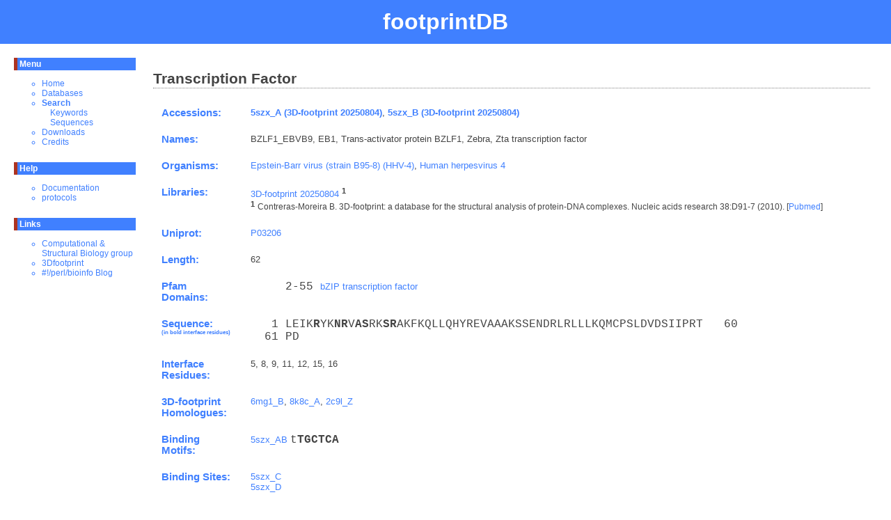

--- FILE ---
content_type: text/html; charset=UTF-8
request_url: https://footprintdb.eead.csic.es/index.php?tf=721713f915d32b251dcce674d981d73e
body_size: 3585
content:
<!DOCTYPE HTML PUBLIC "-//W3C//DTD HTML 4.01 Transitional//EN" "http://www.w3.org/TR/html4/loose.dtd">
<html>
	<head>
	<link rel="stylesheet" type="text/css" href="/styles/default.css">
<!-- 	<link rel="icon" href="/icons/mol.jpg"> -->
	<meta http-equiv="Content-Type" content="text/html; charset=UTF-8" />
	<meta http-equiv="content-language" content="es">
	<meta name="keywords" content="footprintdb, transcription factors, databases, DNA, motifs, sites, PWM, proteins">
	<meta name="description" content="footprintDB Database">
	<meta name="copyright" content="Copyright (c) 2010-2023 EEAD-CSIC">
	<meta name="author" content="Alvaro Sebastian & Bruno Contreras-Moreira">
<!--        <meta http-equiv='Content-Security-Policy' content='default-src 'self''> -->
		<script type="text/javascript" src="/scripts/javascripts.js"></script>
	<title>footprintDB - a database of transcription factors with annotated cis elements (DNA motifs and sites) and binding interfaces</title>	
	</head>
	<body>
<div id="wrapper">
	<div id="header">
			<table class="header">
		<tr>
<!-- 			<td class="image" width="300"><img src="/images/header_back.gif" height="100"></td> -->
<!--			<td class="header1">
				<img src="images/logo_csic.gif" width="150">
				<img src="images/logo_araid.gif" width="150">
			</td>-->
			<td class="header-title">footprintDB</td>
<!-- 			<td>&nbsp;&nbsp;&nbsp;&nbsp;&nbsp;&nbsp;&nbsp;&nbsp;&nbsp;&nbsp;&nbsp;&nbsp;&nbsp;&nbsp;&nbsp;&nbsp;&nbsp;&nbsp;&nbsp;&nbsp;&nbsp;&nbsp;&nbsp;&nbsp;&nbsp;&nbsp;&nbsp;&nbsp;&nbsp;&nbsp;&nbsp;&nbsp;&nbsp;&nbsp;&nbsp;&nbsp;&nbsp;&nbsp;&nbsp;</td> -->
<!-- 			<td>	<div class="language">
		<table><tr><td><a href="/language.php?pag=/index.php&lan=spanish"><img src="/images/spanish_flag.gif" height="30"></a>&nbsp;&nbsp;&nbsp;</td><td><a href="/language.php?pag=/index.php&lan=english"><img src="/images/english_flag.gif" height="28"></a></td></tr></table>	</div>
	</td> -->
		</tr>
	</table> 
		</div>
	<div id="container">
		<div id="menu">
				<div class="menuTitle">Menu</div>
	<div class="menuContent">
		<ul>
			<li><a href="/index.php">Home</a><br></li>
			<li><a href="/index.php?databases">Databases</a><br></li>
			<li><b>Search</b><br>
				&nbsp;&nbsp;&nbsp;&nbsp;<a href="/index.php?search_entries">Keywords</a><br>
				&nbsp;&nbsp;&nbsp;&nbsp;<a href="/index.php?search">Sequences</a><br>
			</li>
			<li><a href="/download/">Downloads</a><br></li>
			<li><a href="/index.php?credits">Credits</a><br></li>
		</ul>
	</div>
		<div class="menuTitle">Help</div>
	<div class="menuContent">
		<ul>
			<li><a href="/index.php?documentation">Documentation</a><br></li>
			<li><a href="https://digital.csic.es/handle/10261/136262">protocols</a><br></li>
			<!--<li><a href="https://github.com/eead-csic-compbio/footprintDBclient">Web service client</a><br></li>-->
		</ul>
	</div>
		<div class="menuTitle">Links</div>
	<div class="menuContent">
		<ul>
			<li><a href="https://www.eead.csic.es/compbio" target="_blank">Computational & Structural Biology group</a><br></li>
			<!--<li><a href="http://floresta.eead.csic.es/tfcompare" target="_blank">TFcompare</a><br></li>-->
			<li><a href="https://3dfootprint.eead.csic.es" target="_blank">3Dfootprint</a><br></li>
			<li><a href="https://bioinfoperl.blogspot.com/" target="_blank">#!/perl/bioinfo Blog</a><br></li>
		</ul>
	</div>
			</div>
		<div id="content">
		<!-- Start of content -->
		<!-- DO NOT DELETE THE FORMER COMMENT, IT ALLOWS TO CREATE THE index_results.php file REPLACING THE CONTENT INSIDE -->
			<pre></pre>	<div id="section" class="data">
					<h2>Transcription Factor</h2>
						<table border="0" class="data_table">
			<tr><td id='data_header'>Accessions: </td><td><b><a target="_blank" href="http://www.pdb.org/pdb/explore/explore.do?structureId=5szx">5szx_A (3D-footprint 20250804)</a></b>, <b><a target="_blank" href="http://www.pdb.org/pdb/explore/explore.do?structureId=5szx">5szx_B (3D-footprint 20250804)</a></b></td></tr>
			<tr><td id='data_header'>Names: </td><td>BZLF1_EBVB9, EB1, Trans-activator protein BZLF1, Zebra, Zta transcription factor</td></tr><tr><td id='data_header'>Organisms: </td><td><a target="_blank" href="http://es.wikipedia.org/wiki/Epstein-Barr_virus_(strain_B95-8)_(HHV-4)">Epstein-Barr virus (strain B95-8) (HHV-4)</a>, <a target="_blank" href="http://es.wikipedia.org/wiki/Human_herpesvirus_4">Human herpesvirus 4</a></td></tr><tr><td id='data_header'>Libraries: </td><td><a target="_blank" href="https://3dfootprint.eead.csic.es">3D-footprint 20250804</a> <b><sup>1</sup></b><br><b><sup>1</sup></b> <font style='font-size: 9pt'>Contreras-Moreira B. 3D-footprint: a database for the structural analysis of protein-DNA complexes. Nucleic acids research 38:D91-7 (2010). [<a href="http://www.ncbi.nlm.nih.gov/pubmed/19767616" target="_blank">Pubmed</a>]</font></td></tr><tr><td id='data_header'>Uniprot: </td><td><a target="_blank" href="http://www.uniprot.org/uniprot/P03206">P03206</a></td></tr><tr><td id='data_header'>Length: </td><td>62</td></tr><tr><td id='data_header' >Pfam Domains: </td><td><font id='data_sequence'>     2-55 </font><a target="_blank" href="https://www.ebi.ac.uk/interpro/entry/pfam/PF00170">bZIP transcription factor</a></td></tr><tr><td id='data_header'>Sequence: <br><font style='font-size: 6pt; text-align: left'>(in bold interface residues)</font></td><td id='data_sequence'>   1 LEIK<b>R</b>YK<b>N</b><b>R</b>V<b>A</b><b>S</b>RK<b>S</b><b>R</b>AKFKQLLQHYREVAAAKSSENDRLRLLLKQMCPSLDVDSIIPRT   60<br>  61 PD</td></tr><tr><td id='data_header'>Interface Residues: </td><td>5, 8, 9, 11, 12, 15, 16</td></tr><tr><td id='data_header'>3D-footprint Homologues: </td><td><a target="_blank" href="https://3dfootprint.eead.csic.es/complexes/6mg1_B.html">6mg1_B</a>, <a target="_blank" href="https://3dfootprint.eead.csic.es/complexes/8k8c_A.html">8k8c_A</a>, <a target="_blank" href="https://3dfootprint.eead.csic.es/complexes/2c9l_Z.html">2c9l_Z</a></td></tr><tr><td id='data_header'>Binding Motifs: </td><td><a href="/index.php?motif=f85f48658c7c9f8440fe6321e1cd4403">5szx_AB</a> <font id='data_sequence'>t<b>T</b><b>G</b><b>C</b><b>T</b><b>C</b><b>A</b></font></td></tr><tr><td id='data_header'>Binding Sites: </td><td><a href="/index.php?site=8ae201a23292347a195caa635c93a1c9">5szx_C</a><br><a href="/index.php?site=e7336c99c494fa98ee61f944dafad0df">5szx_D</a></td></tr>			<tr><td id='data_header'>Publications: </td><td><font style='font-size: 9pt'>Hong S, Wang D, Horton JR, Zhang X, Speck SH, Blumenthal RM, Cheng X. Methyl-dependent and spatial-specific DNA recognition by the orthologous transcription factors human AP-1 and Epstein-Barr virus Zta. Nucleic Acids Res 45:2503-2515 (2017). [<a target="_blank" href="http://www.ncbi.nlm.nih.gov/pubmed/28158710">Pubmed</a>]</font></td></tr><tr><td id='data_header'>Related annotations: </td><td><a href="http://papers.genomics.lbl.gov/cgi-bin/litSearch.cgi?query=LEIKRYKNRVASRKSRAKFKQLLQHYREVAAAKSSENDRLRLLLKQMCPSLDVDSIIPRTPD">PaperBLAST</a></td></tr>
	<!--		<tr><td></td></tr>
			<tr><td></td></tr>
			<tr><td></td></tr>-->
			</table>

			<div id="section" class="form download">
				<form name="downloadform" enctype="multipart/form-data" action="/index.php" method="POST">
				<input type="hidden" name="data_type" value="tf">
				<input type="hidden" name="data_id" value="17617">
				<input type="submit" name="download_entry" value="Download" class="submitbutton">
				</form>
			</div>
			</div>
		<div id="section" class="text disclaimer">
	<h3>Disclaimer and license</h3>
<p><i>These data are available AS IS and at your own risk. The EEAD/CSIC do not give any representation or warranty nor assume any liability or responsibility for the data nor the results posted (whether as to their accuracy, completeness, quality or otherwise). Access to these data is available free of charge for ordinary use in the course of research. Downloaded data have <a href="https://creativecommons.org/licenses/by-nc-sa/4.0">CC-BY-NC-SA</a> license. FootprintDB is also available at <a href="https://rsat.eead.csic.es/plants">RSAT::Plants</a>, part of the <a href="https://inb-elixir.es">INB/ELIXIR-ES</a> resources portfolio.
</i></p>	</div>
			<!-- DO NOT DELETE THE FOLLOWING COMMENT, IT ALLOWS TO CREATE THE index_results.php file REPLACING THE CONTENT INSIDE -->
		<!-- End of content -->
					</div>
	</div>
	<div id="footer">
			<br>
	<a href="http://www.eead.csic.es/compbio/" target="_blank">Computational & Structural Biology group</a> :: <a href="http://eead.csic.es/" target="_blank">Estacion Experimental Aula Dei-CSIC</a>
	<br>
	<br><!--<img src="/images/logo_apache.gif" height="50">&nbsp;&nbsp;&nbsp;<img src="/images/logo_php.gif" height="50">&nbsp;&nbsp;&nbsp;<img src="/images/logo_mysql.gif" height="50">
	<br><br>-->

	<!-- Global site tag (gtag.js) - Google Analytics -->
	<script async src="https://www.googletagmanager.com/gtag/js?id=G-NG1RQLNH5E"></script>
	<script>
		window.dataLayer = window.dataLayer || [];
		function gtag(){dataLayer.push(arguments);}
		gtag('js', new Date());
		gtag('config', 'G-NG1RQLNH5E');
	</script>

	<!-- to be deprecated in 2023 -->
   	<!--<script type="text/javascript">
	var _gaq = _gaq || [];
	_gaq.push(['_setAccount', 'UA-21164258-1']);
	_gaq.push(['_trackPageview']);

	(function() {
	var ga = document.createElement('script'); ga.type = 'text/javascript'; ga.async = true;
	ga.src = ('https:' == document.location.protocol ? 'https://ssl' : 'http://www') + '.google-analytics.com/ga.js';
	var s = document.getElementsByTagName('script')[0]; s.parentNode.insertBefore(ga, s);
	})();
	</script>-->

		</div>
</div>
</body>
</html>



--- FILE ---
content_type: text/javascript
request_url: https://footprintdb.eead.csic.es/scripts/javascripts.js
body_size: 1993
content:
// Javascript code to hide and show divs
function toggleDiv(divid){
	if(document.getElementById(divid).style.display == 'none'){
		document.getElementById(divid).style.display = 'block';
	}else{
		document.getElementById(divid).style.display = 'none';
	}
}

// Show/hide specific search fields
function searchShowOptions()
{ 

	var data_type = get_radio_value(document.searchform.search_data_type);

	if(data_type == "dna")
	{
		document.getElementById('advance_search').style.display = 'block';
		document.getElementById('search_classifier').style.display = 'block';
		document.getElementById('dna_classifier').style.display = 'block';
		document.getElementById('prot_classifier').style.display = 'none';
		document.getElementById('search_twilight').style.display = 'block';
		document.getElementById('search_twilight2').style.display = 'block';
	}
	else if(data_type == "prot")
	{
// 		document.getElementById('advance_search').style.display = 'none';
		document.getElementById('advance_search').style.display = 'block';
		document.getElementById('search_classifier').style.display = 'block';
		document.getElementById('prot_classifier').style.display = 'block';
		document.getElementById('dna_classifier').style.display = 'none';
		document.getElementById('search_twilight').style.display = 'none';
		document.getElementById('search_twilight2').style.display = 'none';
	}

	var advance_search = document.getElementById('advance_search_expand').style.display;
// 	document.searchform.search_limit.value = advance_search;

	if(advance_search == "none")
	{
		document.searchform.search_limit.value = 100;
	}
	else
	{
		document.searchform.search_limit.value = 10;
	}

}

// Show DNA specific search fields
// function showDNAOptions()
// {
// 	document.getElementById('advance_search').style.display = 'block';
// 	document.getElementById('search_classifier').style.display = 'block';
// 	document.getElementById('dna_classifier').style.display = 'block';
// 	document.getElementById('prot_classifier').style.display = 'none';
// 	document.getElementById('search_twilight').style.display = 'block';
// 	document.getElementById('search_twilight2').style.display = 'block';
// }

// Show insert database input fields
function insertDatabase()
{ 

	var data_type = get_radio_value(document.databaseform.db_format);

	if(data_type == "transfac")
	{
		document.getElementById('db_transfac_file1').style.display = 'table-row';
		document.getElementById('db_transfac_file2').style.display = 'table-row';
		document.getElementById('db_transfac_file3').style.display = 'table-row';
		document.getElementById('db_transfac_file4').style.display = 'table-row';
		document.getElementById('db_footprintdb_file1').style.display = 'none';
	}
	else if(data_type == "footprintdb")
	{
		document.getElementById('db_footprintdb_file1').style.display = 'table-row';
		document.getElementById('db_transfac_file1').style.display = 'none';
		document.getElementById('db_transfac_file2').style.display = 'none';
		document.getElementById('db_transfac_file3').style.display = 'none';
		document.getElementById('db_transfac_file4').style.display = 'none';
	}
}

// Demo data for the search form
function searchDemo()
{ 

	var data_type;

	var demo_type = document.searchform.search_demo_type.value;

	document.searchform.search_name.value = "Demo";

	if(demo_type == "dna_fasta")
	{
		data_type="dna";
		document.getElementById('advance_search').style.display = 'block';
		document.searchform.search_data.value = 
// 			"> Myb (UniPROBE)\n" +
// 			"AAACCGTC\n" +
// 			"AAACCGTT\n" +
// 			"AAACGGTT\n" +
// 			"AACCGTCA\n" +
// 			"AACCGTCG\n" +
// 			"AACCGTTA\n" +
// 			"AACCGTTG\n" +
// 			"AACGGTCA\n" +
// 			"AACGGTCG\n" +
// 			"AACGGTTA\n" +
// 			"AACGGTTC\n" +
// 			"AACGGTTG\n" +
// 			"ACCGTTAT\n" +
// 			"AGCCGTTA\n" +
// 			"ATCCGTTA\n" +
// 			"CAACCGTC\n" +
// 			"CAACGGTC\n" +
// 			"CAACTGCC\n" +
// 			"GACCGTTA\n" +
// 			"GACGGTTA\n" ;
			">bZIP910 (JASPAR CORE)\n" +
			"ATGACGT\n" +
			"ATGACGT\n" +
			"ATGACGT\n" +
			"ATGACGT\n" +
			"ATGACGT\n" +
			"ATGACGT\n" +
			"ATGACGT\n" +
			"ATGACGT\n" +
			"ATGACGT\n" +
			"ATGACGT\n" +
			"ATGACGT\n" +
			"ATGACGT\n" +
			"ATGACGT\n" +
			"ATGACGT\n" +
			"ATGACGT\n" +
			"CTGACGT\n" +
			"CTGACGT\n" +
			"CTGACGT\n" +
			"CTGACGT\n" +
			"CTGACGT\n" +
			"CTGACGT\n" +
			"CTGACGT\n" +
			"CTGACGT\n" +
			"CTGACGT\n" +
			"CTGACGT\n" +
			"CTGACGT\n" +
			"CTGACGT\n" +
			"CTGACGT\n" +
			"CTGACGT\n" +
			"CTGACGT\n" +
			"GTGACGT\n" +
			"GTGACGT\n" +
			"GTGACGT\n" +
			"GTGACGT\n" +
			"GTGACGT\n" ;
	}
	else if(demo_type == "dna_transfac")
	{
		data_type="dna";
		document.getElementById('advance_search').style.display = 'block';
		document.searchform.search_data.value =
// 			"DE  Myb\n" + 
// 			"P0      A      C      G      T\n" + 
// 			"01   0.33   0.22   0.18   0.28      w\n" + 
// 			"02   0.21   0.10   0.20   0.49      t\n" + 
// 			"03   0.22   0.15   0.35   0.28      k\n" + 
// 			"04   0.26   0.15   0.32   0.27      d\n" + 
// 			"05   0.38   0.26   0.14   0.22      m\n" + 
// 			"06   0.76   0.01   0.15   0.08      A\n" + 
// 			"07   0.83   0.01   0.09   0.08      A\n" + 
// 			"08   0.03   0.96   0.00   0.01      C\n" + 
// 			"09   0.01   0.83   0.16   0.01      C\n" + 
// 			"10   0.00   0.00   0.99   0.00      G\n" + 
// 			"11   0.01   0.01   0.01   0.98      T\n" + 
// 			"12   0.01   0.23   0.00   0.76      T\n" + 
// 			"13   0.68   0.02   0.18   0.11      A\n" + 
// 			"14   0.31   0.19   0.11   0.39      w\n" + 
// 			"15   0.33   0.23   0.08   0.35      w\n" + 
// 			"16   0.29   0.30   0.08   0.33      h\n" + 
// 			"17   0.24   0.21   0.22   0.33      t\n" + 
// 			"XX\n" ;
// 		"DE	bZIP910 (JASPAR CORE)\n" +
// 		"1	15	15	5	0\n" +
// 		"2	0	0	0	35\n" +
// 		"3	0	0	35	0\n" +
// 		"4	35	0	0	0\n" +
// 		"5	0	35	0	0\n" +
// 		"6	0	0	35	0\n" +
// 		"7	0	0	0	35\n" +
// 		"XX\n";
		"DE  bZIP910 (JASPAR CORE)\n" +
		"01     15     15      5      0      m\n" +
		"02      0      0      0     35      T\n" +
		"03      0      0     35      0      G\n" +
		"04     35      0      0      0      A\n" +
		"05      0     35      0      0      C\n" +
		"06      0      0     35      0      G\n" +
		"07      0      0      0     35      T\n" +
		"XX\n";

	}
	else if(demo_type = "prot_fasta")
	{
		data_type="prot";
		document.getElementById('advance_search').style.display = 'block';
		document.searchform.search_data.value =
// 		"> Myb\n" +
// 		"HDYDGLLPKSGKRHLGKTRWTREEDEKLKKLVEQNGTDDWKVIANYLPNRTDVQCQHRWQ\n" +
// 		"KVLNPELIKGPWTKEEDQRVIELVQKYGPKRWSVIAKHLKGRIGKQCRERWHNHLNPEVK\n" +
// 		"KTSWTEEEDRIIYQAHKRLGNRWAEIAKLLPGRTDNAIKNHWNSTMRRKVEQEGYLQEPS\n" +
// 		"KAS\n" ;
		">bZIP910 (JASPAR CORE)\n" +
		"MASQQRSTSPGIDDDERKRKRKLSNRESARRSRMRKQQRLDELIAQESQMQEDNKKLRDTINGATQLYLNFASDNNVLRAQLAELTDRLHSLNSVLQIASEVSGLVLDIPDIPDALLEPWQLPCPIQADIFQC";
	}

	// Uncheck all the values of the 'search_data_type' radio button
	// And check the new data type value
	var radioLength = document.searchform.search_data_type.length;
	for(var i = 0; i < radioLength; i++) {
		document.searchform.search_data_type[i].checked = false;
		if(document.searchform.search_data_type[i].value == data_type.toString()) {
			document.searchform.search_data_type[i].checked = true;
		}
	} 
	
	searchShowOptions()
}

// Demo data for the entry search form
function searchEntryDemo()
{ 

	var data_type;

	var demo_type = document.searchform.search_demo_type.value;

	if(demo_type == "all_name")
	{
		data_type="all";
		document.searchform.search_data.value = 
		"Myb" ; // "c-Myb" ; // "NF-kappaB" ;
	}
	else if(demo_type == "all_description")
	{
		data_type="all";
		document.searchform.search_data.value =
		"myeloblastosis oncogene" ; // "nuclear factor kappa-light-chain-enhancer of activated B cells";

	}
	else if(demo_type == "tf_name")
	{
		data_type="tf";
		document.searchform.search_data.value = 
		"transcriptional activator" ; // "NF-kappaB" ;
	}
	else if(demo_type == "motif_name")
	{
		data_type="motif";
		document.searchform.search_data.value = 
		"Myb" ; // "NF-kappaB" ;
	}
	else if(demo_type == "tf_uniprot")
	{
		data_type="tf";
		document.searchform.search_data.value = 
		"P06876" ; // "P27577" ;
	}
	else if(demo_type == "tf_pdb")
	{
		data_type="tf";
		document.searchform.search_data.value = 
		"1H88" ;
	}
	else if(demo_type == "tf_accession")
	{
		data_type="tf";
		document.searchform.search_data.value = 
		"UP00092" ; // "T00588" ;
	}
	else if(demo_type == "motif_accession")
	{
		data_type="motif";
		document.searchform.search_data.value = 
		"MA0100" ; // "M00054" ;
	}
// 	else if(demo_type == "site_accession")
// 	{
// 		data_type="site";
// 		document.searchform.search_data.value = 
// 		"R05844" ;
// 	}
	else if(demo_type == "site_seq")
	{
		data_type="site";
		document.searchform.search_data.value = 
		"AACCGTCG" ; // "GGGGATCCCCC" ;
	}

	// Uncheck all the values of the 'search_data_type' radio button
	// And check the new data type value
	var radioLength = document.searchform.search_data_type.length;
	for(var i = 0; i < radioLength; i++) {
		document.searchform.search_data_type[i].checked = false;
		if(document.searchform.search_data_type[i].value == data_type.toString()) {
			document.searchform.search_data_type[i].checked = true;
		}
	} 
}

// Obtains the value of a radio button object
function get_radio_value(radio_object)
{
	for (var i=0; i < radio_object.length; i++)
	{
		if (radio_object[i].checked)
		{
			return radio_object[i].value;
		}
	}
}


